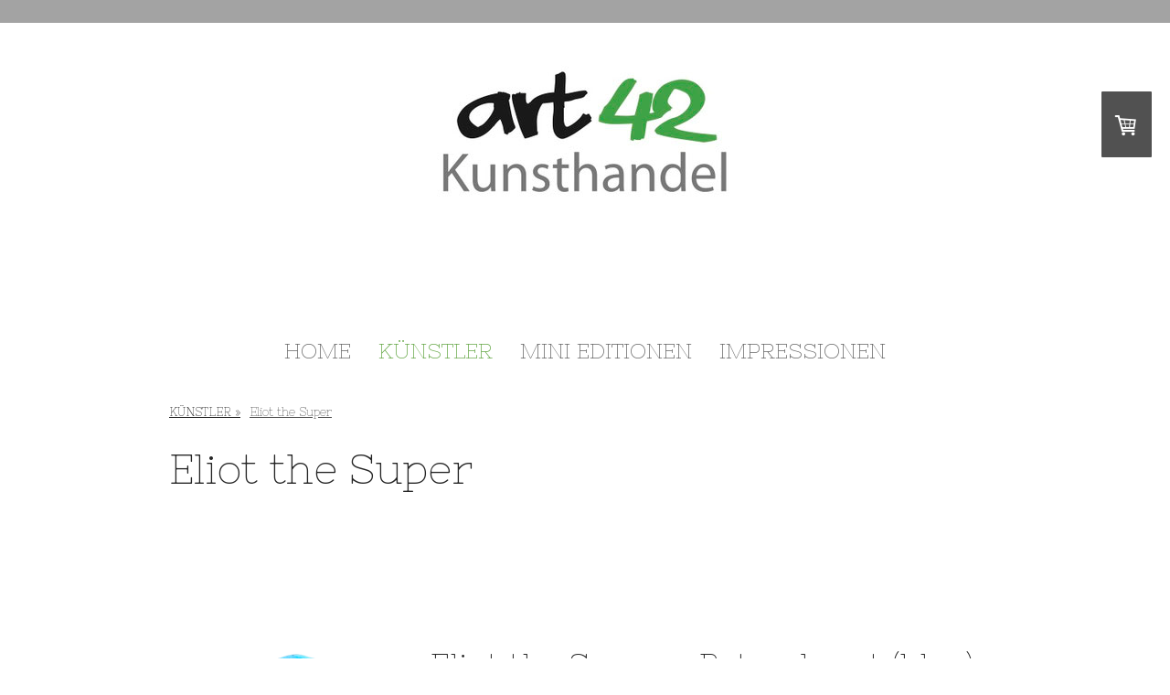

--- FILE ---
content_type: text/html; charset=UTF-8
request_url: https://www.art42kunsthandel.de/k%C3%BCnstler/sebastian-wandl/
body_size: 13471
content:
<!DOCTYPE html>
<html lang="de-DE"><head>
    <meta charset="utf-8"/>
    <link rel="dns-prefetch preconnect" href="https://u.jimcdn.com/" crossorigin="anonymous"/>
<link rel="dns-prefetch preconnect" href="https://assets.jimstatic.com/" crossorigin="anonymous"/>
<link rel="dns-prefetch preconnect" href="https://image.jimcdn.com" crossorigin="anonymous"/>
<link rel="dns-prefetch preconnect" href="https://fonts.jimstatic.com" crossorigin="anonymous"/>
<meta name="viewport" content="width=device-width, initial-scale=1"/>
<meta http-equiv="X-UA-Compatible" content="IE=edge"/>
<meta name="description" content="Sebastian Wandl - Streetart - München - Popart - Leinwand - Stroke"/>
<meta name="robots" content="index, follow, archive"/>
<meta property="st:section" content="Sebastian Wandl - Streetart - München - Popart - Leinwand - Stroke"/>
<meta name="generator" content="Jimdo Creator"/>
<meta name="twitter:title" content="Eliot the Super"/>
<meta name="twitter:description" content="Sebastian Wandl - Streetart - München - Popart - Leinwand - Stroke"/>
<meta name="twitter:card" content="summary_large_image"/>
<meta property="og:url" content="http://www.art42kunsthandel.de/künstler/sebastian-wandl/"/>
<meta property="og:title" content="Eliot the Super"/>
<meta property="og:description" content="Sebastian Wandl - Streetart - München - Popart - Leinwand - Stroke"/>
<meta property="og:type" content="website"/>
<meta property="og:locale" content="de_DE"/>
<meta property="og:site_name" content="art42"/>
<meta name="twitter:image" content="https://image.jimcdn.com/app/cms/image/transf/dimension=1820x1280:format=jpg/path/se99a442105afddec/image/i4a5e79c9f67347ab/version/1707137228/image.jpg"/>
<meta property="og:image" content="https://image.jimcdn.com/app/cms/image/transf/dimension=1820x1280:format=jpg/path/se99a442105afddec/image/i4a5e79c9f67347ab/version/1707137228/image.jpg"/>
<meta property="og:image:width" content="1280"/>
<meta property="og:image:height" content="1280"/>
<meta property="og:image:secure_url" content="https://image.jimcdn.com/app/cms/image/transf/dimension=1820x1280:format=jpg/path/se99a442105afddec/image/i4a5e79c9f67347ab/version/1707137228/image.jpg"/><title>Eliot the Super - art42</title>
<link rel="shortcut icon" href="https://u.jimcdn.com/cms/o/se99a442105afddec/img/favicon.png?t=1470673195"/>
    
<link rel="canonical" href="https://www.art42kunsthandel.de/künstler/sebastian-wandl/"/>

        <script src="https://assets.jimstatic.com/ckies.js.7c38a5f4f8d944ade39b.js"></script>

        <script src="https://assets.jimstatic.com/cookieControl.js.b05bf5f4339fa83b8e79.js"></script>
    <script>window.CookieControlSet.setToNormal();</script>

    <style>html,body{margin:0}.hidden{display:none}.n{padding:5px}#cc-website-title a {text-decoration: none}.cc-m-image-align-1{text-align:left}.cc-m-image-align-2{text-align:right}.cc-m-image-align-3{text-align:center}</style>

        <link href="https://u.jimcdn.com/cms/o/se99a442105afddec/layout/dm_0bca4e190d18575aeb303cb9258ea3d1/css/layout.css?t=1706184423" rel="stylesheet" type="text/css" id="jimdo_layout_css"/>
<script>     /* <![CDATA[ */     /*!  loadCss [c]2014 @scottjehl, Filament Group, Inc.  Licensed MIT */     window.loadCSS = window.loadCss = function(e,n,t){var r,l=window.document,a=l.createElement("link");if(n)r=n;else{var i=(l.body||l.getElementsByTagName("head")[0]).childNodes;r=i[i.length-1]}var o=l.styleSheets;a.rel="stylesheet",a.href=e,a.media="only x",r.parentNode.insertBefore(a,n?r:r.nextSibling);var d=function(e){for(var n=a.href,t=o.length;t--;)if(o[t].href===n)return e.call(a);setTimeout(function(){d(e)})};return a.onloadcssdefined=d,d(function(){a.media=t||"all"}),a};     window.onloadCSS = function(n,o){n.onload=function(){n.onload=null,o&&o.call(n)},"isApplicationInstalled"in navigator&&"onloadcssdefined"in n&&n.onloadcssdefined(o)}     /* ]]> */ </script>     <script>
// <![CDATA[
onloadCSS(loadCss('https://assets.jimstatic.com/web.css.6fddf67dea5bc0abc1df4597fc8453f8.css') , function() {
    this.id = 'jimdo_web_css';
});
// ]]>
</script>
<link href="https://assets.jimstatic.com/web.css.6fddf67dea5bc0abc1df4597fc8453f8.css" rel="preload" as="style"/>
<noscript>
<link href="https://assets.jimstatic.com/web.css.6fddf67dea5bc0abc1df4597fc8453f8.css" rel="stylesheet"/>
</noscript>
    <script>
    //<![CDATA[
        var jimdoData = {"isTestserver":false,"isLcJimdoCom":false,"isJimdoHelpCenter":false,"isProtectedPage":false,"cstok":"","cacheJsKey":"17c77f43bf2470a0d6592bcd0c8596da5af53b0b","cacheCssKey":"17c77f43bf2470a0d6592bcd0c8596da5af53b0b","cdnUrl":"https:\/\/assets.jimstatic.com\/","minUrl":"https:\/\/assets.jimstatic.com\/app\/cdn\/min\/file\/","authUrl":"https:\/\/a.jimdo.com\/","webPath":"https:\/\/www.art42kunsthandel.de\/","appUrl":"https:\/\/a.jimdo.com\/","cmsLanguage":"de_DE","isFreePackage":false,"mobile":false,"isDevkitTemplateUsed":true,"isTemplateResponsive":true,"websiteId":"se99a442105afddec","pageId":2079667295,"packageId":3,"shop":{"deliveryTimeTexts":{"1":"Nach Zahlungseingang 3 - 5 Werktage Lieferzeit","2":"3 - 5 Tage Lieferzeit","3":"10-14 Werktage Lieferzeit"},"checkoutButtonText":"Zur Kasse","isReady":true,"currencyFormat":{"pattern":"#,##0.00 \u00a4","convertedPattern":"#,##0.00 $","symbols":{"GROUPING_SEPARATOR":".","DECIMAL_SEPARATOR":",","CURRENCY_SYMBOL":"\u20ac"}},"currencyLocale":"de_DE"},"tr":{"gmap":{"searchNotFound":"Die angegebene Adresse konnte nicht gefunden werden.","routeNotFound":"Die Anfahrtsroute konnte nicht berechnet werden. M\u00f6gliche Gr\u00fcnde: Die Startadresse ist zu ungenau oder zu weit von der Zieladresse entfernt."},"shop":{"checkoutSubmit":{"next":"N\u00e4chster Schritt","wait":"Bitte warten"},"paypalError":"Da ist leider etwas schiefgelaufen. Bitte versuche es erneut!","cartBar":"Zum Warenkorb","maintenance":"Dieser Shop ist vor\u00fcbergehend leider nicht erreichbar. Bitte probieren Sie es sp\u00e4ter noch einmal.","addToCartOverlay":{"productInsertedText":"Der Artikel wurde dem Warenkorb hinzugef\u00fcgt.","continueShoppingText":"Weiter einkaufen","reloadPageText":"neu laden"},"notReadyText":"Dieser Shop ist noch nicht vollst\u00e4ndig eingerichtet.","numLeftText":"Mehr als {:num} Exemplare dieses Artikels sind z.Z. leider nicht verf\u00fcgbar.","oneLeftText":"Es ist leider nur noch ein Exemplar dieses Artikels verf\u00fcgbar."},"common":{"timeout":"Es ist ein Fehler aufgetreten. Die von dir ausgew\u00e4hlte Aktion wurde abgebrochen. Bitte versuche es in ein paar Minuten erneut."},"form":{"badRequest":"Es ist ein Fehler aufgetreten: Die Eingaben konnten leider nicht \u00fcbermittelt werden. Bitte versuche es sp\u00e4ter noch einmal!"}},"jQuery":"jimdoGen002","isJimdoMobileApp":false,"bgConfig":{"id":60772695,"type":"color","color":"rgb(255, 255, 255)"},"bgFullscreen":null,"responsiveBreakpointLandscape":767,"responsiveBreakpointPortrait":480,"copyableHeadlineLinks":false,"tocGeneration":false,"googlemapsConsoleKey":false,"loggingForAnalytics":false,"loggingForPredefinedPages":false,"isFacebookPixelIdEnabled":false,"userAccountId":"ccef471a-4271-4935-8467-7371a6869d3f"};
    // ]]>
</script>

     <script> (function(window) { 'use strict'; var regBuff = window.__regModuleBuffer = []; var regModuleBuffer = function() { var args = [].slice.call(arguments); regBuff.push(args); }; if (!window.regModule) { window.regModule = regModuleBuffer; } })(window); </script>
    <script src="https://assets.jimstatic.com/web.js.dce3c85f71dfa52884dc.js" async="true"></script>
    <script src="https://assets.jimstatic.com/at.js.62588d64be2115a866ce.js"></script>
    
</head>

<body class="body cc-page j-has-shop j-m-gallery-styles j-m-video-styles j-m-hr-styles j-m-header-styles j-m-text-styles j-m-emotionheader-styles j-m-htmlCode-styles j-m-rss-styles j-m-form-styles-disabled j-m-table-styles j-m-textWithImage-styles j-m-downloadDocument-styles j-m-imageSubtitle-styles j-m-flickr-styles j-m-googlemaps-styles j-m-blogSelection-styles-disabled j-m-comment-styles-disabled j-m-jimdo-styles j-m-profile-styles j-m-guestbook-styles j-m-promotion-styles j-m-twitter-styles j-m-hgrid-styles j-m-shoppingcart-styles j-m-catalog-styles j-m-product-styles-disabled j-m-facebook-styles j-m-sharebuttons-styles j-m-formnew-styles-disabled j-m-callToAction-styles j-m-turbo-styles j-m-spacing-styles j-m-googleplus-styles j-m-dummy-styles j-m-search-styles j-m-booking-styles j-m-socialprofiles-styles j-footer-styles cc-pagemode-default cc-content-parent" id="page-2079667295">

<div id="cc-inner" class="cc-content-parent">
  <!-- background-area -->
  <div class="jtpl-background-area" background-area=""></div>
  <!-- END background-area -->

  <input type="checkbox" id="jtpl-navigation__checkbox" class="jtpl-navigation__checkbox"/><!-- _main.sass --><div class="jtpl-main cc-content-parent">

    <div class="jtpl-section cc-content-parent">

      <!-- _header.sass -->
      <header class="jtpl-header alignment-options"><div class="jtpl-header__topbar flex-background-options"></div>
        <section class="jtpl-logo"><div id="cc-website-logo" class="cc-single-module-element"><div id="cc-m-10269866995" class="j-module n j-imageSubtitle"><div class="cc-m-image-container"><figure class="cc-imagewrapper cc-m-image-align-3">
<a href="https://www.art42kunsthandel.de/" target="_self"><img srcset="https://image.jimcdn.com/app/cms/image/transf/dimension=320x10000:format=jpg/path/se99a442105afddec/image/i64f9a781ded6efcf/version/1706184646/image.jpg 320w, https://image.jimcdn.com/app/cms/image/transf/dimension=356x10000:format=jpg/path/se99a442105afddec/image/i64f9a781ded6efcf/version/1706184646/image.jpg 356w, https://image.jimcdn.com/app/cms/image/transf/none/path/se99a442105afddec/image/i64f9a781ded6efcf/version/1706184646/image.jpg 414w" sizes="(min-width: 356px) 356px, 100vw" id="cc-m-imagesubtitle-image-10269866995" src="https://image.jimcdn.com/app/cms/image/transf/dimension=356x10000:format=jpg/path/se99a442105afddec/image/i64f9a781ded6efcf/version/1706184646/image.jpg" alt="art42" class="" data-src-width="414" data-src-height="207" data-src="https://image.jimcdn.com/app/cms/image/transf/dimension=356x10000:format=jpg/path/se99a442105afddec/image/i64f9a781ded6efcf/version/1706184646/image.jpg" data-image-id="7168450395"/></a>    

</figure>
</div>
<div class="cc-clear"></div>
<script id="cc-m-reg-10269866995">// <![CDATA[

    window.regModule("module_imageSubtitle", {"data":{"imageExists":true,"hyperlink":"","hyperlink_target":"_blank","hyperlinkAsString":"","pinterest":"0","id":10269866995,"widthEqualsContent":"0","resizeWidth":"356","resizeHeight":178},"id":10269866995});
// ]]>
</script></div></div>
        </section><div class="jtpl-title">
          <div id="cc-website-title" class="cc-single-module-element"><div id="cc-m-12054265595" class="j-module n j-header"><a href="https://www.art42kunsthandel.de/"><span class="cc-within-single-module-element j-website-title-content" id="cc-m-header-12054265595">Art 42 Kunsthandel</span></a></div></div>
        </div>
      </header><!-- END _header.sass --><!-- _mobile-navigation.sass --><label for="jtpl-navigation__checkbox" class="jtpl-navigation__label navigation-colors__menu-icon">
        <span class="jtpl-navigation__borders navigation-colors__menu-icon"></span>
      </label>
      <div class="jtpl-mobile-fallback">
        <div class="jtpl-mobile-navigation navigation-colors">
          <div data-container="navigation"><div class="j-nav-variant-nested"><ul class="cc-nav-level-0 j-nav-level-0"><li id="cc-nav-view-2050967595" class="jmd-nav__list-item-0"><a href="/" data-link-title="HOME">HOME</a></li><li id="cc-nav-view-2050967695" class="jmd-nav__list-item-0 j-nav-has-children cc-nav-parent j-nav-parent jmd-nav__item--parent"><a href="/künstler/" data-link-title="KÜNSTLER">KÜNSTLER</a><span data-navi-toggle="cc-nav-view-2050967695" class="jmd-nav__toggle-button"></span><ul class="cc-nav-level-1 j-nav-level-1"><li id="cc-nav-view-2050977795" class="jmd-nav__list-item-1"><a href="/künstler/mel-ramos/" data-link-title="Mel Ramos">Mel Ramos</a></li><li id="cc-nav-view-2050977895" class="jmd-nav__list-item-1"><a href="/künstler/el-bocho/" data-link-title="El Bocho">El Bocho</a></li><li id="cc-nav-view-2050977995" class="jmd-nav__list-item-1"><a href="/künstler/brian-m-viveros/" data-link-title="Brian M Viveros">Brian M Viveros</a></li><li id="cc-nav-view-2169037995" class="jmd-nav__list-item-1"><a href="/künstler/käpten-nobbi/" data-link-title="Käpten Nobbi">Käpten Nobbi</a></li><li id="cc-nav-view-2050967895" class="jmd-nav__list-item-1"><a href="/künstler/simon-bolz/" data-link-title="Simon Bolz">Simon Bolz</a></li><li id="cc-nav-view-2164306895" class="jmd-nav__list-item-1"><a href="/künstler/sabine-liebchen/" data-link-title="Sabine Liebchen">Sabine Liebchen</a></li><li id="cc-nav-view-2167631795" class="jmd-nav__list-item-1"><a href="/künstler/georg-pummer/" data-link-title="Georg Pummer">Georg Pummer</a></li><li id="cc-nav-view-2167630695" class="jmd-nav__list-item-1"><a href="/künstler/salustiano/" data-link-title="Salustiano">Salustiano</a></li><li id="cc-nav-view-2165233295" class="jmd-nav__list-item-1"><a href="/künstler/ron-miller/" data-link-title="Ron Miller">Ron Miller</a></li><li id="cc-nav-view-2050978095" class="jmd-nav__list-item-1"><a href="/künstler/kukula/" data-link-title="Kukula">Kukula</a></li><li id="cc-nav-view-2050978295" class="jmd-nav__list-item-1"><a href="/künstler/handiedan/" data-link-title="Handiedan">Handiedan</a></li><li id="cc-nav-view-2051019495" class="jmd-nav__list-item-1"><a href="/künstler/yumiko-kayukawa/" data-link-title="Yumiko Kayukawa">Yumiko Kayukawa</a></li><li id="cc-nav-view-2051019995" class="jmd-nav__list-item-1"><a href="/künstler/dan-quintana/" data-link-title="Dan Quintana">Dan Quintana</a></li><li id="cc-nav-view-2079667295" class="jmd-nav__list-item-1 cc-nav-current j-nav-current jmd-nav__item--current"><a href="/künstler/sebastian-wandl/" data-link-title="Eliot the Super" class="cc-nav-current j-nav-current jmd-nav__link--current">Eliot the Super</a></li><li id="cc-nav-view-2051020795" class="jmd-nav__list-item-1"><a href="/künstler/helena-b-klaus/" data-link-title="Helena B. Klaus">Helena B. Klaus</a></li><li id="cc-nav-view-2051022095" class="jmd-nav__list-item-1"><a href="/künstler/stefan-strumbel/" data-link-title="Karina Laru-Naú">Karina Laru-Naú</a></li><li id="cc-nav-view-2051022595" class="jmd-nav__list-item-1"><a href="/künstler/werner-berges/" data-link-title="Davina">Davina</a></li><li id="cc-nav-view-2051022795" class="jmd-nav__list-item-1"><a href="/künstler/helice-wen/" data-link-title="Helice Wen">Helice Wen</a></li><li id="cc-nav-view-2216014995" class="jmd-nav__list-item-1"><a href="/künstler/olga-esther/" data-link-title="Olga Esther">Olga Esther</a></li><li id="cc-nav-view-2051022995" class="jmd-nav__list-item-1"><a href="/künstler/ipek-ergen-kursuncu/" data-link-title="Ipek Ergen Kursuncu">Ipek Ergen Kursuncu</a></li><li id="cc-nav-view-2051022895" class="jmd-nav__list-item-1"><a href="/künstler/stephan-balkenhol/" data-link-title="Benjamin Burkard">Benjamin Burkard</a></li><li id="cc-nav-view-2093566595" class="jmd-nav__list-item-1"><a href="/künstler/allen-jones/" data-link-title="Allen Jones">Allen Jones</a></li><li id="cc-nav-view-2163297695" class="jmd-nav__list-item-1"><a href="/künstler/guerel-sahin/" data-link-title="Guerel Sahin">Guerel Sahin</a></li><li id="cc-nav-view-2167629495" class="jmd-nav__list-item-1"><a href="/künstler/dean-yeagle/" data-link-title="Dean Yeagle">Dean Yeagle</a></li><li id="cc-nav-view-2167630195" class="jmd-nav__list-item-1"><a href="/künstler/aaron-nagel/" data-link-title="Aaron Nagel">Aaron Nagel</a></li><li id="cc-nav-view-2167873995" class="jmd-nav__list-item-1"><a href="/künstler/frederick-reifsteck/" data-link-title="Frederick Reifsteck">Frederick Reifsteck</a></li><li id="cc-nav-view-2170193295" class="jmd-nav__list-item-1"><a href="/künstler/astrid-stöfhas/" data-link-title="Astrid Stöfhas">Astrid Stöfhas</a></li><li id="cc-nav-view-2170193195" class="jmd-nav__list-item-1"><a href="/künstler/elica-tabakova/" data-link-title="Elica Tabakova">Elica Tabakova</a></li><li id="cc-nav-view-2174712095" class="jmd-nav__list-item-1"><a href="/künstler/nicoletta-ceccoli/" data-link-title="Nicoletta Ceccoli">Nicoletta Ceccoli</a></li><li id="cc-nav-view-2174712195" class="jmd-nav__list-item-1"><a href="/künstler/timucin/" data-link-title="TIMUCIN">TIMUCIN</a></li><li id="cc-nav-view-2053857495" class="jmd-nav__list-item-1"><a href="/künstler/weitere-künstler/" data-link-title="Weitere Künstler">Weitere Künstler</a></li></ul></li><li id="cc-nav-view-2165219395" class="jmd-nav__list-item-0"><a href="/mini-editionen/" data-link-title="MINI EDITIONEN">MINI EDITIONEN</a></li><li id="cc-nav-view-2050967795" class="jmd-nav__list-item-0"><a href="/impressionen/" data-link-title="IMPRESSIONEN">IMPRESSIONEN</a></li></ul></div></div>
        </div>
      </div>
      <!-- END _mobile-navigation.sass -->

      <!-- _navigation.sass -->
      <nav class="jtpl-navigation navigation-colors navigation-alignment alignment-options"><div class="jtpl-navigation__inner border-options" data-dropdown="true">
          <div data-container="navigation"><div class="j-nav-variant-nested"><ul class="cc-nav-level-0 j-nav-level-0"><li id="cc-nav-view-2050967595" class="jmd-nav__list-item-0"><a href="/" data-link-title="HOME">HOME</a></li><li id="cc-nav-view-2050967695" class="jmd-nav__list-item-0 j-nav-has-children cc-nav-parent j-nav-parent jmd-nav__item--parent"><a href="/künstler/" data-link-title="KÜNSTLER">KÜNSTLER</a><span data-navi-toggle="cc-nav-view-2050967695" class="jmd-nav__toggle-button"></span><ul class="cc-nav-level-1 j-nav-level-1"><li id="cc-nav-view-2050977795" class="jmd-nav__list-item-1"><a href="/künstler/mel-ramos/" data-link-title="Mel Ramos">Mel Ramos</a></li><li id="cc-nav-view-2050977895" class="jmd-nav__list-item-1"><a href="/künstler/el-bocho/" data-link-title="El Bocho">El Bocho</a></li><li id="cc-nav-view-2050977995" class="jmd-nav__list-item-1"><a href="/künstler/brian-m-viveros/" data-link-title="Brian M Viveros">Brian M Viveros</a></li><li id="cc-nav-view-2169037995" class="jmd-nav__list-item-1"><a href="/künstler/käpten-nobbi/" data-link-title="Käpten Nobbi">Käpten Nobbi</a></li><li id="cc-nav-view-2050967895" class="jmd-nav__list-item-1"><a href="/künstler/simon-bolz/" data-link-title="Simon Bolz">Simon Bolz</a></li><li id="cc-nav-view-2164306895" class="jmd-nav__list-item-1"><a href="/künstler/sabine-liebchen/" data-link-title="Sabine Liebchen">Sabine Liebchen</a></li><li id="cc-nav-view-2167631795" class="jmd-nav__list-item-1"><a href="/künstler/georg-pummer/" data-link-title="Georg Pummer">Georg Pummer</a></li><li id="cc-nav-view-2167630695" class="jmd-nav__list-item-1"><a href="/künstler/salustiano/" data-link-title="Salustiano">Salustiano</a></li><li id="cc-nav-view-2165233295" class="jmd-nav__list-item-1"><a href="/künstler/ron-miller/" data-link-title="Ron Miller">Ron Miller</a></li><li id="cc-nav-view-2050978095" class="jmd-nav__list-item-1"><a href="/künstler/kukula/" data-link-title="Kukula">Kukula</a></li><li id="cc-nav-view-2050978295" class="jmd-nav__list-item-1"><a href="/künstler/handiedan/" data-link-title="Handiedan">Handiedan</a></li><li id="cc-nav-view-2051019495" class="jmd-nav__list-item-1"><a href="/künstler/yumiko-kayukawa/" data-link-title="Yumiko Kayukawa">Yumiko Kayukawa</a></li><li id="cc-nav-view-2051019995" class="jmd-nav__list-item-1"><a href="/künstler/dan-quintana/" data-link-title="Dan Quintana">Dan Quintana</a></li><li id="cc-nav-view-2079667295" class="jmd-nav__list-item-1 cc-nav-current j-nav-current jmd-nav__item--current"><a href="/künstler/sebastian-wandl/" data-link-title="Eliot the Super" class="cc-nav-current j-nav-current jmd-nav__link--current">Eliot the Super</a></li><li id="cc-nav-view-2051020795" class="jmd-nav__list-item-1"><a href="/künstler/helena-b-klaus/" data-link-title="Helena B. Klaus">Helena B. Klaus</a></li><li id="cc-nav-view-2051022095" class="jmd-nav__list-item-1"><a href="/künstler/stefan-strumbel/" data-link-title="Karina Laru-Naú">Karina Laru-Naú</a></li><li id="cc-nav-view-2051022595" class="jmd-nav__list-item-1"><a href="/künstler/werner-berges/" data-link-title="Davina">Davina</a></li><li id="cc-nav-view-2051022795" class="jmd-nav__list-item-1"><a href="/künstler/helice-wen/" data-link-title="Helice Wen">Helice Wen</a></li><li id="cc-nav-view-2216014995" class="jmd-nav__list-item-1"><a href="/künstler/olga-esther/" data-link-title="Olga Esther">Olga Esther</a></li><li id="cc-nav-view-2051022995" class="jmd-nav__list-item-1"><a href="/künstler/ipek-ergen-kursuncu/" data-link-title="Ipek Ergen Kursuncu">Ipek Ergen Kursuncu</a></li><li id="cc-nav-view-2051022895" class="jmd-nav__list-item-1"><a href="/künstler/stephan-balkenhol/" data-link-title="Benjamin Burkard">Benjamin Burkard</a></li><li id="cc-nav-view-2093566595" class="jmd-nav__list-item-1"><a href="/künstler/allen-jones/" data-link-title="Allen Jones">Allen Jones</a></li><li id="cc-nav-view-2163297695" class="jmd-nav__list-item-1"><a href="/künstler/guerel-sahin/" data-link-title="Guerel Sahin">Guerel Sahin</a></li><li id="cc-nav-view-2167629495" class="jmd-nav__list-item-1"><a href="/künstler/dean-yeagle/" data-link-title="Dean Yeagle">Dean Yeagle</a></li><li id="cc-nav-view-2167630195" class="jmd-nav__list-item-1"><a href="/künstler/aaron-nagel/" data-link-title="Aaron Nagel">Aaron Nagel</a></li><li id="cc-nav-view-2167873995" class="jmd-nav__list-item-1"><a href="/künstler/frederick-reifsteck/" data-link-title="Frederick Reifsteck">Frederick Reifsteck</a></li><li id="cc-nav-view-2170193295" class="jmd-nav__list-item-1"><a href="/künstler/astrid-stöfhas/" data-link-title="Astrid Stöfhas">Astrid Stöfhas</a></li><li id="cc-nav-view-2170193195" class="jmd-nav__list-item-1"><a href="/künstler/elica-tabakova/" data-link-title="Elica Tabakova">Elica Tabakova</a></li><li id="cc-nav-view-2174712095" class="jmd-nav__list-item-1"><a href="/künstler/nicoletta-ceccoli/" data-link-title="Nicoletta Ceccoli">Nicoletta Ceccoli</a></li><li id="cc-nav-view-2174712195" class="jmd-nav__list-item-1"><a href="/künstler/timucin/" data-link-title="TIMUCIN">TIMUCIN</a></li><li id="cc-nav-view-2053857495" class="jmd-nav__list-item-1"><a href="/künstler/weitere-künstler/" data-link-title="Weitere Künstler">Weitere Künstler</a></li></ul></li><li id="cc-nav-view-2165219395" class="jmd-nav__list-item-0"><a href="/mini-editionen/" data-link-title="MINI EDITIONEN">MINI EDITIONEN</a></li><li id="cc-nav-view-2050967795" class="jmd-nav__list-item-0"><a href="/impressionen/" data-link-title="IMPRESSIONEN">IMPRESSIONEN</a></li></ul></div></div>
        </div>
      </nav><!-- END _navigation.sass --><!-- _content.sass --><div class="jtpl-content alignment-options content-options cc-content-parent">

        <!-- _breadcrumb.sass -->
        <nav class="jtpl-breadcrumbs breadcrumb-options"><div data-container="navigation"><div class="j-nav-variant-breadcrumb"><ol itemscope="true" itemtype="http://schema.org/BreadcrumbList"><li itemscope="true" itemprop="itemListElement" itemtype="http://schema.org/ListItem"><a href="/künstler/" data-link-title="KÜNSTLER" itemprop="item"><span itemprop="name">KÜNSTLER</span></a><meta itemprop="position" content="1"/></li><li itemscope="true" itemprop="itemListElement" itemtype="http://schema.org/ListItem" class="cc-nav-current j-nav-current"><a href="/künstler/sebastian-wandl/" data-link-title="Eliot the Super" itemprop="item" class="cc-nav-current j-nav-current"><span itemprop="name">Eliot the Super</span></a><meta itemprop="position" content="2"/></li></ol></div></div>
        </nav><!-- END _breadcrumb.sass --><div id="content_area" data-container="content"><div id="content_start"></div>
        
        <div id="cc-matrix-2829892895"><div id="cc-m-10464387195" class="j-module n j-header "><h1 class="" id="cc-m-header-10464387195">Eliot the Super</h1></div><div id="cc-m-11294454795" class="j-module n j-spacing ">
    <div class="cc-m-spacer" style="height: 25px;">
    
</div>

</div><div id="cc-m-12060574295" class="j-module n j-spacing ">
    <div class="cc-m-spacer" style="height: 50px;">
    
</div>

</div><div id="cc-m-12060577095" class="j-module n j-spacing ">
    <div class="cc-m-spacer" style="height: 50px;">
    
</div>

</div><div id="cc-m-12060577295" class="j-module n j-product ">

<div id="cc-m-product-12060577295" itemscope="" itemtype="http://schema.org/Product">

    <div class="hproduct">

         
        <div class="cc-shop-product-size-3">

            
<div class="cc-shop-product-img">
    
        <div class="cc-shop-product-img-confines">
                        <a id="cc-product-superzoom-12060577295" href="https://image.jimcdn.com/app/cms/image/transf/none/path/se99a442105afddec/image/i76ff4a29e98cbd3c/version/1707134787/image.png" class="cc-product-superzoom cc-no-clickable-arrow" rel="lightbox" data-href="https://image.jimcdn.com/app/cms/image/transf/none/path/se99a442105afddec/image/i76ff4a29e98cbd3c/version/1707134787/image.png" data-width="640" data-height="627">
                                <img class="cc-shop-product-main-image photo" srcset="                         https://image.jimcdn.com/app/cms/image/transf/dimension=266x355:format=png/path/se99a442105afddec/image/i76ff4a29e98cbd3c/version/1707134787/image.png 266w,                         https://image.jimcdn.com/app/cms/image/transf/dimension=532x710:format=png/path/se99a442105afddec/image/i76ff4a29e98cbd3c/version/1707134787/image.png 532w,                         https://image.jimcdn.com/app/cms/image/transf/dimension=375x640:format=png/path/se99a442105afddec/image/i76ff4a29e98cbd3c/version/1707134787/image.png 375w,                         https://image.jimcdn.com/app/cms/image/transf/dimension=750x1280:format=png/path/se99a442105afddec/image/i76ff4a29e98cbd3c/version/1707134787/image.png 750w                     " sizes="(max-width: 480px) 100vw, 266px" src="https://image.jimcdn.com/app/cms/image/transf/dimension=266x355:format=png/path/se99a442105afddec/image/i76ff4a29e98cbd3c/version/1707134787/image.png" alt="Eliot the Super - Betondonut (blau)" itemprop="image"/>
                        </a>
                    </div>

        <ul class="cc-shop-product-alternatives">
                    </ul>
    
    </div>

            <div class="cc-shop-product-desc" id="product-desc-12060577295">

                <h4 class="fn" itemprop="name">Eliot the Super - Betondonut (blau)</h4>
                <div id="cc-shop-product-desc-text-12060577295" class="description" itemprop="description">
    <p>
    Betonobjekt handbemalt,
</p>

<p>
    5cm tief, Durchmesser ca. 15 cm, handsigniert
</p></div>
                <div id="cc-shop-product-short-desc-text-12060577295" class="cc-shop-product-short-desc">
    </div>



                

                
<div class="product-price cc-shop-product-price" itemprop="offers" itemscope="" itemtype="http://schema.org/Offer">

    <div style="display:none;" class="cc-shop-product-price-item cc-shop-product-price-old">
        <del class="cc-shop-old-price-value">
                     </del>
        <sup style="display: none;" class="cc-shop-old-price-info">
                    </sup>
    </div>

    <p class="cc-shop-product-price-item cc-shop-product-price-current cc-shop-price cc-shop-price-value" itemprop="price" content="800">
        800,00 €    </p>
    
<div class="cc-shop-product-basic-price-container" style="display:none;">
    <span class="cc-shop-product-basic-price">0,00 €</span> / <span class="cc-shop-product-basic-price-unit"></span>
</div>


    <meta itemprop="priceCurrency" content="EUR"/>
    <meta itemprop="availability" content="InStock"/>
    <span itemprop="inventoryLevel" itemscope="" itemtype="http://schema.org/QuantitativeValue">
        <meta itemprop="value" content="1"/>
    </span>
    <meta itemprop="url" content="https://www.art42kunsthandel.de//app/module/webproduct/goto/m/m23a84ef8e4b1a84c"/>
</div>

                
    <div class="cc-product-infolink j-product__info__link">
        <p class="cc-product-tax-and-shipping-info">
            inkl. MwSt, <a rel="nofollow" href="/j/shop/info/m/?productId=m23a84ef8e4b1a84c" class="cc-no-clickable-arrow">versandkostenfrei in bestimmte Länder</a>        </p>
        <p class="j-product__info__free-shipping-countries">
            Versandkostenfrei in folgende Länder:
            <span class="cc-product-free-shipping-countries-prefix">
                Deutschland            </span>
                        <span class="cc-product-free-shipping-countries-suffix-wrapper hide">
                <span class="cc-product-free-shipping-countries-suffix">
                                                        </span>
                <a href="javascript:;" class="cc-product-free-shipping-countries-toggle-button" data-action="toggleFreeShippingCountries">
                    <span class="cc-product-free-shipping-countries-toggle-button-more">Mehr anzeigen</span>
                    <span class="cc-product-free-shipping-countries-toggle-button-less">Weniger anzeigen</span>
                </a>
            </span>
        </p>
    </div>

<ul class="cc-shop-product-availability j-product-details">
    
                            <li class="cc-shop-product-pool j-product-pool j-product-pool-status-1 cc-shop-product-pool-variant-1">
            verfügbar        </li>
                            <li class="cc-product-delivery-time-info j-product-delivery-time cc-delivery-time-variant-1 j-product-delivery-time-status-1">
            Nach Zahlungseingang 3 - 5 Werktage Lieferzeit<sup>1</sup>        </li>
    </ul>

                
<button class="cc-shop-addtocard cc-no-clickable-arrow" data-action="addToCart">
    <span class="cc-shop-addtocard-text">
      In den Warenkorb    </span>
</button>

            </div><!-- end of div.cc-shop-product-desc -->
        </div><!-- end of div.cc-shop-product-size-2 -->
    </div><!-- end of div.hproduct -->
</div><!-- end of div#cc-m-product-6356026884 -->
<script id="cc-m-reg-12060577295">// <![CDATA[

    window.regModule("module_product", {"variant":"default","moduleId":12060577295,"selector":"#cc-m-product-12060577295","superzoom":true,"hasVariants":false,"multiUpload":true,"mainImageHeight":355,"productId":"q04f8ae6bfa4de178","hash":"hashv1-10a3fe28b6d0645e1fcd06757fa2d2e02f6ef88c","id":12060577295});
// ]]>
</script></div><div id="cc-m-12060593095" class="j-module n j-product ">

<div id="cc-m-product-12060593095" itemscope="" itemtype="http://schema.org/Product">

    <div class="hproduct">

         
        <div class="cc-shop-product-size-3">

            
<div class="cc-shop-product-img">
    
        <div class="cc-shop-product-img-confines">
                        <a id="cc-product-superzoom-12060593095" href="https://image.jimcdn.com/app/cms/image/transf/dimension=1820x1280:format=jpg/path/se99a442105afddec/image/i4a5e79c9f67347ab/version/1707137228/image.jpg" class="cc-product-superzoom cc-no-clickable-arrow" rel="lightbox" data-href="https://image.jimcdn.com/app/cms/image/transf/dimension=1820x1280:format=jpg/path/se99a442105afddec/image/i4a5e79c9f67347ab/version/1707137228/image.jpg" data-width="1376" data-height="1377">
                                <img class="cc-shop-product-main-image photo" srcset="                         https://image.jimcdn.com/app/cms/image/transf/dimension=266x355:format=jpg/path/se99a442105afddec/image/i4a5e79c9f67347ab/version/1707137228/image.jpg 266w,                         https://image.jimcdn.com/app/cms/image/transf/dimension=532x710:format=jpg/path/se99a442105afddec/image/i4a5e79c9f67347ab/version/1707137228/image.jpg 532w,                         https://image.jimcdn.com/app/cms/image/transf/dimension=375x640:format=jpg/path/se99a442105afddec/image/i4a5e79c9f67347ab/version/1707137228/image.jpg 375w,                         https://image.jimcdn.com/app/cms/image/transf/dimension=750x1280:format=jpg/path/se99a442105afddec/image/i4a5e79c9f67347ab/version/1707137228/image.jpg 750w                     " sizes="(max-width: 480px) 100vw, 266px" src="https://image.jimcdn.com/app/cms/image/transf/dimension=266x355:format=jpg/path/se99a442105afddec/image/i4a5e79c9f67347ab/version/1707137228/image.jpg" alt="Eliot the Super - Balloon (blau)" itemprop="image"/>
                        </a>
                    </div>

        <ul class="cc-shop-product-alternatives">
                                <li class="cc-shop-product-alternatives-active">
                        <span class="cc-shop-product-alternatives-arrow"></span>
                        <a href="javascript:;" data-action="changeMainImage" class="cc-shop-product-thumbnail cc-no-clickable-arrow" rel="lightbox" data-href="https://image.jimcdn.com/app/cms/image/transf/dimension=1820x1280:format=jpg/path/se99a442105afddec/image/i4a5e79c9f67347ab/version/1707137228/image.jpg" data-params="https://image.jimcdn.com/app/cms/image/transf/dimension=266x355:format=jpg/path/se99a442105afddec/image/i4a5e79c9f67347ab/version/1707137228/image.jpg,https://image.jimcdn.com/app/cms/image/transf/dimension=1820x1280:format=jpg/path/se99a442105afddec/image/i4a5e79c9f67347ab/version/1707137228/image.jpg,1376,1377" data-height="1280" data-width="1280">
                            <img src="https://image.jimcdn.com/app/cms/image/transf/dimension=50x50:mode=crop:format=jpg/path/se99a442105afddec/image/i4a5e79c9f67347ab/version/1707137228/image.jpg" id="thumb_8317558595" alt="" width="50px" height="50px"/>
                        </a>
                    </li>
                                    <li>
                        <span class="cc-shop-product-alternatives-arrow"></span>
                        <a href="javascript:;" data-action="changeMainImage" class="cc-shop-product-thumbnail cc-no-clickable-arrow" rel="lightbox" data-href="https://image.jimcdn.com/app/cms/image/transf/none/path/se99a442105afddec/image/i6b9669bd42ff72d4/version/1707137254/image.jpg" data-params="https://image.jimcdn.com/app/cms/image/transf/dimension=266x355:format=jpg/path/se99a442105afddec/image/i6b9669bd42ff72d4/version/1707137254/image.jpg,https://image.jimcdn.com/app/cms/image/transf/none/path/se99a442105afddec/image/i6b9669bd42ff72d4/version/1707137254/image.jpg,1094,1280" data-height="1280" data-width="1094">
                            <img src="https://image.jimcdn.com/app/cms/image/transf/dimension=50x50:mode=crop:format=jpg/path/se99a442105afddec/image/i6b9669bd42ff72d4/version/1707137254/image.jpg" id="thumb_8317561295" alt="" width="50px" height="50px"/>
                        </a>
                    </li>
                                    </ul>
    
    </div>

            <div class="cc-shop-product-desc" id="product-desc-12060593095">

                <h4 class="fn" itemprop="name">Eliot the Super - Balloon (blau)</h4>
                <div id="cc-shop-product-desc-text-12060593095" class="description" itemprop="description">
    <p>
    Sprühlack, Kunstharz auf Holz
</p>

<p>
    40 x 40 x 3,5 cm, handsigniert
</p></div>
                <div id="cc-shop-product-short-desc-text-12060593095" class="cc-shop-product-short-desc">
    </div>



                

                
<div class="product-price cc-shop-product-price" itemprop="offers" itemscope="" itemtype="http://schema.org/Offer">

    <div style="display:none;" class="cc-shop-product-price-item cc-shop-product-price-old">
        <del class="cc-shop-old-price-value">
                     </del>
        <sup style="display: none;" class="cc-shop-old-price-info">
                    </sup>
    </div>

    <p class="cc-shop-product-price-item cc-shop-product-price-current cc-shop-price cc-shop-price-value" itemprop="price" content="800">
        800,00 €    </p>
    
<div class="cc-shop-product-basic-price-container" style="display:none;">
    <span class="cc-shop-product-basic-price">0,00 €</span> / <span class="cc-shop-product-basic-price-unit"></span>
</div>


    <meta itemprop="priceCurrency" content="EUR"/>
    <meta itemprop="availability" content="InStock"/>
    <span itemprop="inventoryLevel" itemscope="" itemtype="http://schema.org/QuantitativeValue">
        <meta itemprop="value" content="1"/>
    </span>
    <meta itemprop="url" content="https://www.art42kunsthandel.de//app/module/webproduct/goto/m/m2538cbcc3af647c6"/>
</div>

                
    <div class="cc-product-infolink j-product__info__link">
        <p class="cc-product-tax-and-shipping-info">
            inkl. MwSt, <a rel="nofollow" href="/j/shop/info/m/?productId=m2538cbcc3af647c6" class="cc-no-clickable-arrow">versandkostenfrei in bestimmte Länder</a>        </p>
        <p class="j-product__info__free-shipping-countries">
            Versandkostenfrei in folgende Länder:
            <span class="cc-product-free-shipping-countries-prefix">
                Deutschland            </span>
                        <span class="cc-product-free-shipping-countries-suffix-wrapper hide">
                <span class="cc-product-free-shipping-countries-suffix">
                                                        </span>
                <a href="javascript:;" class="cc-product-free-shipping-countries-toggle-button" data-action="toggleFreeShippingCountries">
                    <span class="cc-product-free-shipping-countries-toggle-button-more">Mehr anzeigen</span>
                    <span class="cc-product-free-shipping-countries-toggle-button-less">Weniger anzeigen</span>
                </a>
            </span>
        </p>
    </div>

<ul class="cc-shop-product-availability j-product-details">
    
                            <li class="cc-shop-product-pool j-product-pool j-product-pool-status-1 cc-shop-product-pool-variant-1">
            verfügbar        </li>
                            <li class="cc-product-delivery-time-info j-product-delivery-time cc-delivery-time-variant-1 j-product-delivery-time-status-1">
            Nach Zahlungseingang 3 - 5 Werktage Lieferzeit<sup>1</sup>        </li>
    </ul>

                
<button class="cc-shop-addtocard cc-no-clickable-arrow" data-action="addToCart">
    <span class="cc-shop-addtocard-text">
      In den Warenkorb    </span>
</button>

            </div><!-- end of div.cc-shop-product-desc -->
        </div><!-- end of div.cc-shop-product-size-2 -->
    </div><!-- end of div.hproduct -->
</div><!-- end of div#cc-m-product-6356026884 -->
<script id="cc-m-reg-12060593095">// <![CDATA[

    window.regModule("module_product", {"variant":"default","moduleId":12060593095,"selector":"#cc-m-product-12060593095","superzoom":true,"hasVariants":false,"multiUpload":true,"mainImageHeight":355,"productId":"q03b11613a0d41d38","hash":"hashv1-d737ce4af2b78b77640f638532a476e1faf5af02","id":12060593095});
// ]]>
</script></div><div id="cc-m-12053866695" class="j-module n j-product ">

<div id="cc-m-product-12053866695" itemscope="" itemtype="http://schema.org/Product">

    <div class="hproduct">

         
        <div class="cc-shop-product-size-3">

            
<div class="cc-shop-product-img">
    
        <div class="cc-shop-product-img-confines">
                        <a id="cc-product-superzoom-12053866695" href="https://image.jimcdn.com/app/cms/image/transf/none/path/se99a442105afddec/image/ifa1a7c15f7de1e34/version/1706117891/image.jpg" class="cc-product-superzoom cc-no-clickable-arrow" rel="lightbox" data-href="https://image.jimcdn.com/app/cms/image/transf/none/path/se99a442105afddec/image/ifa1a7c15f7de1e34/version/1706117891/image.jpg" data-width="1080" data-height="1080">
                                <img class="cc-shop-product-main-image photo" srcset="                         https://image.jimcdn.com/app/cms/image/transf/dimension=266x355:format=jpg/path/se99a442105afddec/image/ifa1a7c15f7de1e34/version/1706117891/image.jpg 266w,                         https://image.jimcdn.com/app/cms/image/transf/dimension=532x710:format=jpg/path/se99a442105afddec/image/ifa1a7c15f7de1e34/version/1706117891/image.jpg 532w,                         https://image.jimcdn.com/app/cms/image/transf/dimension=375x640:format=jpg/path/se99a442105afddec/image/ifa1a7c15f7de1e34/version/1706117891/image.jpg 375w,                         https://image.jimcdn.com/app/cms/image/transf/dimension=750x1280:format=jpg/path/se99a442105afddec/image/ifa1a7c15f7de1e34/version/1706117891/image.jpg 750w                     " sizes="(max-width: 480px) 100vw, 266px" src="https://image.jimcdn.com/app/cms/image/transf/dimension=266x355:format=jpg/path/se99a442105afddec/image/ifa1a7c15f7de1e34/version/1706117891/image.jpg" alt="Eliot the Super - Donut Green" itemprop="image"/>
                        </a>
                    </div>

        <ul class="cc-shop-product-alternatives">
                    </ul>
    
    </div>

            <div class="cc-shop-product-desc" id="product-desc-12053866695">

                <h4 class="fn" itemprop="name">Eliot the Super - Donut Green</h4>
                <div id="cc-shop-product-desc-text-12053866695" class="description" itemprop="description">
    <p>
    Sprühlack auf Karton
</p>

<p>
    Auflage 9 Exemplare,
</p>

<p>
    50 x 50 cm, nummeriert+handsigniert
</p></div>
                <div id="cc-shop-product-short-desc-text-12053866695" class="cc-shop-product-short-desc">
    </div>



                

                
<div class="product-price cc-shop-product-price" itemprop="offers" itemscope="" itemtype="http://schema.org/Offer">

    <div style="display:none;" class="cc-shop-product-price-item cc-shop-product-price-old">
        <del class="cc-shop-old-price-value">
                     </del>
        <sup style="display: none;" class="cc-shop-old-price-info">
                    </sup>
    </div>

    <p class="cc-shop-product-price-item cc-shop-product-price-current cc-shop-price cc-shop-price-value" itemprop="price" content="370">
        370,00 €    </p>
    
<div class="cc-shop-product-basic-price-container" style="display:none;">
    <span class="cc-shop-product-basic-price">0,00 €</span> / <span class="cc-shop-product-basic-price-unit"></span>
</div>


    <meta itemprop="priceCurrency" content="EUR"/>
    <meta itemprop="availability" content="InStock"/>
    <span itemprop="inventoryLevel" itemscope="" itemtype="http://schema.org/QuantitativeValue">
        <meta itemprop="value" content="1"/>
    </span>
    <meta itemprop="url" content="https://www.art42kunsthandel.de//app/module/webproduct/goto/m/m65e014515d0ac19c"/>
</div>

                
    <div class="cc-product-infolink j-product__info__link">
        <p class="cc-product-tax-and-shipping-info">
            inkl. MwSt, <a rel="nofollow" href="/j/shop/info/m/?productId=m65e014515d0ac19c" class="cc-no-clickable-arrow">versandkostenfrei in bestimmte Länder</a>        </p>
        <p class="j-product__info__free-shipping-countries">
            Versandkostenfrei in folgende Länder:
            <span class="cc-product-free-shipping-countries-prefix">
                Deutschland            </span>
                        <span class="cc-product-free-shipping-countries-suffix-wrapper hide">
                <span class="cc-product-free-shipping-countries-suffix">
                                                        </span>
                <a href="javascript:;" class="cc-product-free-shipping-countries-toggle-button" data-action="toggleFreeShippingCountries">
                    <span class="cc-product-free-shipping-countries-toggle-button-more">Mehr anzeigen</span>
                    <span class="cc-product-free-shipping-countries-toggle-button-less">Weniger anzeigen</span>
                </a>
            </span>
        </p>
    </div>

<ul class="cc-shop-product-availability j-product-details">
    
                            <li class="cc-shop-product-pool j-product-pool j-product-pool-status-1 cc-shop-product-pool-variant-1">
            verfügbar        </li>
                            <li class="cc-product-delivery-time-info j-product-delivery-time cc-delivery-time-variant-1 j-product-delivery-time-status-1">
            Nach Zahlungseingang 3 - 5 Werktage Lieferzeit<sup>1</sup>        </li>
    </ul>

                
<button class="cc-shop-addtocard cc-no-clickable-arrow" data-action="addToCart">
    <span class="cc-shop-addtocard-text">
      In den Warenkorb    </span>
</button>

            </div><!-- end of div.cc-shop-product-desc -->
        </div><!-- end of div.cc-shop-product-size-2 -->
    </div><!-- end of div.hproduct -->
</div><!-- end of div#cc-m-product-6356026884 -->
<script id="cc-m-reg-12053866695">// <![CDATA[

    window.regModule("module_product", {"variant":"default","moduleId":12053866695,"selector":"#cc-m-product-12053866695","superzoom":true,"hasVariants":false,"multiUpload":true,"mainImageHeight":355,"productId":"qda055fe1b8650f90","hash":"hashv1-c90ade306115b733fe862344ba3994d71a54146a","id":12053866695});
// ]]>
</script></div><div id="cc-m-12053872695" class="j-module n j-spacing ">
    <div class="cc-m-spacer" style="height: 50px;">
    
</div>

</div><div id="cc-m-10464377895" class="j-module n j-spacing ">
    <div class="cc-m-spacer" style="height: 25px;">
    
</div>

</div><div id="cc-m-12053872795" class="j-module n j-product ">

<div id="cc-m-product-12053872795" itemscope="" itemtype="http://schema.org/Product">

    <div class="hproduct">

         
        <div class="cc-shop-product-size-3">

            
<div class="cc-shop-product-img">
    
        <div class="cc-shop-product-img-confines">
                        <a id="cc-product-superzoom-12053872795" href="https://image.jimcdn.com/app/cms/image/transf/none/path/se99a442105afddec/image/i318b35cb09c171dd/version/1706118412/image.jpg" class="cc-product-superzoom cc-no-clickable-arrow" rel="lightbox" data-href="https://image.jimcdn.com/app/cms/image/transf/none/path/se99a442105afddec/image/i318b35cb09c171dd/version/1706118412/image.jpg" data-width="1080" data-height="1080">
                                <img class="cc-shop-product-main-image photo" srcset="                         https://image.jimcdn.com/app/cms/image/transf/dimension=266x355:format=jpg/path/se99a442105afddec/image/i318b35cb09c171dd/version/1706118412/image.jpg 266w,                         https://image.jimcdn.com/app/cms/image/transf/dimension=532x710:format=jpg/path/se99a442105afddec/image/i318b35cb09c171dd/version/1706118412/image.jpg 532w,                         https://image.jimcdn.com/app/cms/image/transf/dimension=375x640:format=jpg/path/se99a442105afddec/image/i318b35cb09c171dd/version/1706118412/image.jpg 375w,                         https://image.jimcdn.com/app/cms/image/transf/dimension=750x1280:format=jpg/path/se99a442105afddec/image/i318b35cb09c171dd/version/1706118412/image.jpg 750w                     " sizes="(max-width: 480px) 100vw, 266px" src="https://image.jimcdn.com/app/cms/image/transf/dimension=266x355:format=jpg/path/se99a442105afddec/image/i318b35cb09c171dd/version/1706118412/image.jpg" alt="Eliot the Super - Bum Bum" itemprop="image"/>
                        </a>
                    </div>

        <ul class="cc-shop-product-alternatives">
                    </ul>
    
    </div>

            <div class="cc-shop-product-desc" id="product-desc-12053872795">

                <h4 class="fn" itemprop="name">Eliot the Super - Bum Bum</h4>
                <div id="cc-shop-product-desc-text-12053872795" class="description" itemprop="description">
    <p style="color: #2e2e2e;">
    Sprühlack auf Karton
</p>

<p style="color: #2e2e2e;">
    Auflage 19 Exemplare, 
</p>

<p style="color: #2e2e2e;">
    50 x 50 cm, nummeriert+handsigniert
</p></div>
                <div id="cc-shop-product-short-desc-text-12053872795" class="cc-shop-product-short-desc">
    </div>



                

                
<div class="product-price cc-shop-product-price" itemprop="offers" itemscope="" itemtype="http://schema.org/Offer">

    <div style="display:none;" class="cc-shop-product-price-item cc-shop-product-price-old">
        <del class="cc-shop-old-price-value">
                     </del>
        <sup style="display: none;" class="cc-shop-old-price-info">
                    </sup>
    </div>

    <p class="cc-shop-product-price-item cc-shop-product-price-current cc-shop-price cc-shop-price-value" itemprop="price" content="370">
        370,00 €    </p>
    
<div class="cc-shop-product-basic-price-container" style="display:none;">
    <span class="cc-shop-product-basic-price">0,00 €</span> / <span class="cc-shop-product-basic-price-unit"></span>
</div>


    <meta itemprop="priceCurrency" content="EUR"/>
    <meta itemprop="availability" content="InStock"/>
    <span itemprop="inventoryLevel" itemscope="" itemtype="http://schema.org/QuantitativeValue">
        <meta itemprop="value" content="1"/>
    </span>
    <meta itemprop="url" content="https://www.art42kunsthandel.de//app/module/webproduct/goto/m/ma20fd5120d6121ea"/>
</div>

                
    <div class="cc-product-infolink j-product__info__link">
        <p class="cc-product-tax-and-shipping-info">
            inkl. MwSt, <a rel="nofollow" href="/j/shop/info/m/?productId=ma20fd5120d6121ea" class="cc-no-clickable-arrow">versandkostenfrei in bestimmte Länder</a>        </p>
        <p class="j-product__info__free-shipping-countries">
            Versandkostenfrei in folgende Länder:
            <span class="cc-product-free-shipping-countries-prefix">
                Deutschland            </span>
                        <span class="cc-product-free-shipping-countries-suffix-wrapper hide">
                <span class="cc-product-free-shipping-countries-suffix">
                                                        </span>
                <a href="javascript:;" class="cc-product-free-shipping-countries-toggle-button" data-action="toggleFreeShippingCountries">
                    <span class="cc-product-free-shipping-countries-toggle-button-more">Mehr anzeigen</span>
                    <span class="cc-product-free-shipping-countries-toggle-button-less">Weniger anzeigen</span>
                </a>
            </span>
        </p>
    </div>

<ul class="cc-shop-product-availability j-product-details">
    
                            <li class="cc-shop-product-pool j-product-pool j-product-pool-status-1 cc-shop-product-pool-variant-1">
            verfügbar        </li>
                            <li class="cc-product-delivery-time-info j-product-delivery-time cc-delivery-time-variant-1 j-product-delivery-time-status-1">
            Nach Zahlungseingang 3 - 5 Werktage Lieferzeit<sup>1</sup>        </li>
    </ul>

                
<button class="cc-shop-addtocard cc-no-clickable-arrow" data-action="addToCart">
    <span class="cc-shop-addtocard-text">
      In den Warenkorb    </span>
</button>

            </div><!-- end of div.cc-shop-product-desc -->
        </div><!-- end of div.cc-shop-product-size-2 -->
    </div><!-- end of div.hproduct -->
</div><!-- end of div#cc-m-product-6356026884 -->
<script id="cc-m-reg-12053872795">// <![CDATA[

    window.regModule("module_product", {"variant":"default","moduleId":12053872795,"selector":"#cc-m-product-12053872795","superzoom":true,"hasVariants":false,"multiUpload":true,"mainImageHeight":355,"productId":"q381f9f34fc2cdfb8","hash":"hashv1-fee332babbce1f8ca0609ba28b6c970a3bcff647","id":12053872795});
// ]]>
</script></div><div id="cc-m-12053872895" class="j-module n j-spacing ">
    <div class="cc-m-spacer" style="height: 50px;">
    
</div>

</div></div>
        
        </div>

      </div>
      <!-- END _content.sass -->

    </div>


    <!-- _section-aside.sass -->
    <footer class="jtpl-section-aside sidebar-options"><section class="jtpl-sidebar alignment-options"><div data-container="sidebar"><div id="cc-matrix-2745734195"><div id="cc-m-10269866295" class="j-module n j-hgrid ">    <div class="cc-m-hgrid-column" style="width: 32.16%;">
        <div id="cc-matrix-2745734495"><div id="cc-m-10269866395" class="j-module n j-header "><h3 class="" id="cc-m-header-10269866395">Kontakt</h3></div><div id="cc-m-10269866495" class="j-module n j-text "><p>
    Art 42 Kunsthandel
</p>

<p>
     
</p>

<p>
    Kirchenstraße 14<br/>
    67677 Enkenbach-Alsenborn 
</p>

<p>
    +49 (0) 1577 - 97 45 145
</p>

<p>
    info@art42kunsthandel.de
</p>

<p>
     
</p></div></div>    </div>
            <div class="cc-m-hgrid-separator" data-display="cms-only"><div></div></div>
        <div class="cc-m-hgrid-column" style="width: 31.83%;">
        <div id="cc-matrix-2745734595"></div>    </div>
            <div class="cc-m-hgrid-separator" data-display="cms-only"><div></div></div>
        <div class="cc-m-hgrid-column last" style="width: 31.98%;">
        <div id="cc-matrix-2745734695"></div>    </div>
    
<div class="cc-m-hgrid-overlay" data-display="cms-only"></div>

<br class="cc-clear"/>

</div></div></div>
          <div class="jtpl-footer footer-options">
            <div id="contentfooter" data-container="footer">

    <div class="j-info-row"><sup>1</sup> Gilt für Lieferungen in folgendes Land: Deutschland. Lieferzeiten für andere Länder und Informationen zur Berechnung des Liefertermins siehe hier: <a href="https://www.art42kunsthandel.de/j/shop/deliveryinfo">Liefer- und Zahlungsbedingungen</a><br/></div>
    <div class="j-meta-links">
        <a href="/about/">Impressum</a> | <a href="//www.art42kunsthandel.de/j/shop/terms">AGB</a> | <a href="//www.art42kunsthandel.de/j/shop/deliveryinfo" data-meta-link="shop_delivery_info">Liefer- und Zahlungsbedingungen</a> | <a href="//www.art42kunsthandel.de/j/privacy">Datenschutz</a> | <a id="cookie-policy" href="javascript:window.CookieControl.showCookieSettings();">Cookie-Richtlinie</a> | <a href="/sitemap/">Sitemap</a>    </div>

    <div class="j-admin-links">
            

<span class="loggedin">
    <a rel="nofollow" id="logout" target="_top" href="https://cms.e.jimdo.com/app/cms/logout.php">
        Abmelden    </a>
    |
    <a rel="nofollow" id="edit" target="_top" href="https://a.jimdo.com/app/auth/signin/jumpcms/?page=2079667295">Bearbeiten</a>
</span>
        </div>

    
</div>

          </div>
      </section></footer><!-- END _section-aside.sass --><!-- _cart.sass --><div class="jtpl-cart">
      <div id="cc-sidecart-wrapper"><script>// <![CDATA[

    window.regModule("sidebar_shoppingcart", {"variant":"default","currencyLocale":"de_DE","currencyFormat":{"pattern":"#,##0.00 \u00a4","convertedPattern":"#,##0.00 $","symbols":{"GROUPING_SEPARATOR":".","DECIMAL_SEPARATOR":",","CURRENCY_SYMBOL":"\u20ac"}},"tr":{"cart":{"subtotalText":"Zwischensumme","emptyBasketText":"Ihr Warenkorb ist leer."}}});
// ]]>
</script></div>
    </div>
    <!-- END _cart.sass -->

  </div>
  <!-- END _main.sass -->

</div>
    <ul class="cc-FloatingButtonBarContainer cc-FloatingButtonBarContainer-right hidden">

                    <!-- scroll to top button -->
            <li class="cc-FloatingButtonBarContainer-button-scroll">
                <a href="javascript:void(0);" title="Nach oben scrollen">
                    <span>Nach oben scrollen</span>
                </a>
            </li>
            <script>// <![CDATA[

    window.regModule("common_scrolltotop", []);
// ]]>
</script>    </ul>
    <script type="text/javascript">
//<![CDATA[
addAutomatedTracking('creator.website', track_anon);
//]]>
</script>
    



<div class="cc-individual-cookie-settings" id="cc-individual-cookie-settings" style="display: none" data-nosnippet="true">

</div>
<script>// <![CDATA[

    window.regModule("web_individualCookieSettings", {"categories":[{"type":"NECESSARY","name":"Unbedingt erforderlich","description":"Unbedingt erforderliche Cookies erm\u00f6glichen grundlegende Funktionen und sind f\u00fcr die einwandfreie Funktion der Website erforderlich. Daher kann man sie nicht deaktivieren. Diese Art von Cookies wird ausschlie\u00dflich von dem Betreiber der Website verwendet (First-Party-Cookie) und s\u00e4mtliche Informationen, die in den Cookies gespeichert sind, werden nur an diese Website gesendet.","required":true,"cookies":[{"key":"jimdo-cart-v1","name":"Jimdo-cart-v1","description":"Jimdo-cart-v1\n\nErforderlicher lokaler Speicher, der Informationen \u00fcber den Warenkorb des Website-Besuchers speichert, um Eink\u00e4ufe \u00fcber diesen Online-Shop zu erm\u00f6glichen.\n\nAnbieter:\nJimdo GmbH, Stresemannstra\u00dfe 375, 22761 Hamburg Deutschland.\n\nCookie\/Lokaler Speichername: Jimdo-cart-v1.\nLaufzeit: Der lokale Speicher l\u00e4uft nicht ab.\n\nDatenschutzerkl\u00e4rung:\nhttps:\/\/www.jimdo.com\/de\/info\/datenschutzerklaerung\/ ","required":true},{"key":"cookielaw","name":"cookielaw","description":"Cookielaw\n\nDieses Cookie zeigt das Cookie-Banner an und speichert die Cookie-Einstellungen des Besuchers.\n\nAnbieter:\nJimdo GmbH, Stresemannstrasse 375, 22761 Hamburg, Deutschland.\n\nCookie-Name: ckies_cookielaw\nCookie-Laufzeit: 1 Jahr\n\nDatenschutzerkl\u00e4rung:\nhttps:\/\/www.jimdo.com\/de\/info\/datenschutzerklaerung\/ ","required":true},{"key":"phpsessionid","name":"PHPSESSIONID","description":"PHPSESSIONID\n\nLokaler Speicher, der f\u00fcr das korrekte Funktionieren dieses Shops zwingend erforderlich ist.\n\nAnbieter:\nJimdo GmbH, Stresemannstra\u00dfe 375, 22761 Hamburg Deutschland\n\nCookie \/Lokaler Speichername: PHPSESSIONID\nLaufzeit: 1 Sitzung\n\nDatenschutzerkl\u00e4rung:\nhttps:\/\/www.jimdo.com\/de\/info\/datenschutzerklaerung\/ ","required":true},{"key":"control-cookies-wildcard","name":"ckies_*","description":"Jimdo Control Cookies\n\nSteuerungs-Cookies zur Aktivierung der vom Website-Besucher ausgew\u00e4hlten Dienste\/Cookies und zur Speicherung der entsprechenden Cookie-Einstellungen. \n\nAnbieter:\nJimdo GmbH, Stresemannstra\u00dfe 375, 22761 Hamburg, Deutschland.\n\nCookie-Namen: ckies_*, ckies_postfinance, ckies_stripe, ckies_powr, ckies_google, ckies_cookielaw, ckies_ga, ckies_jimdo_analytics, ckies_fb_analytics, ckies_fr\n\nCookie-Laufzeit: 1 Jahr\n\nDatenschutzerkl\u00e4rung:\nhttps:\/\/www.jimdo.com\/de\/info\/datenschutzerklaerung\/ ","required":true}]},{"type":"FUNCTIONAL","name":"Funktionell","description":"Funktionelle Cookies erm\u00f6glichen dieser Website, bestimmte Funktionen zur Verf\u00fcgung zu stellen und Informationen zu speichern, die vom Nutzer eingegeben wurden \u2013 beispielsweise bereits registrierte Namen oder die Sprachauswahl. Damit werden verbesserte und personalisierte Funktionen gew\u00e4hrleistet.","required":false,"cookies":[{"key":"powr-v2","name":"powr","description":"POWr.io Cookies\n\nDiese Cookies registrieren anonyme, statistische Daten \u00fcber das Verhalten des Besuchers dieser Website und sind verantwortlich f\u00fcr die Gew\u00e4hrleistung der Funktionalit\u00e4t bestimmter Widgets, die auf dieser Website eingesetzt werden. Sie werden ausschlie\u00dflich f\u00fcr interne Analysen durch den Webseitenbetreiber verwendet z. B. f\u00fcr den Besucherz\u00e4hler.\n\nAnbieter:\nPowr.io, POWr HQ, 340 Pine Street, San Francisco, California 94104, USA.\n\nCookie Namen und Laufzeiten:\nahoy_unique_[unique id] (Laufzeit: Sitzung), POWR_PRODUCTION  (Laufzeit: Sitzung),  ahoy_visitor  (Laufzeit: 2 Jahre),   ahoy_visit  (Laufzeit: 1 Tag), src (Laufzeit: 30 Tage) Security, _gid Persistent (Laufzeit: 1 Tag), NID (Domain: google.com, Laufzeit: 180 Tage), 1P_JAR (Domain: google.com, Laufzeit: 30 Tage), DV (Domain: google.com, Laufzeit: 2 Stunden), SIDCC (Domain: google.com, Laufzeit: 1 Jahre), SID (Domain: google.com, Laufzeit: 2 Jahre), HSID (Domain: google.com, Laufzeit: 2 Jahre), SEARCH_SAMESITE (Domain: google.com, Laufzeit: 6 Monate), __cfduid (Domain: powrcdn.com, Laufzeit: 30 Tage).\n\nCookie-Richtlinie:\nhttps:\/\/www.powr.io\/privacy \n\nDatenschutzerkl\u00e4rung:\nhttps:\/\/www.powr.io\/privacy ","required":false},{"key":"google_maps","name":"Google Maps","description":"Die Aktivierung und Speicherung dieser Einstellung schaltet die Anzeige der Google Maps frei. \nAnbieter: Google LLC, 1600 Amphitheatre Parkway, Mountain View, CA 94043, USA oder Google Ireland Limited, Gordon House, Barrow Street, Dublin 4, Irland, wenn Sie in der EU ans\u00e4ssig sind.\nCookie Name und Laufzeit: google_maps ( Laufzeit: 1 Jahr)\nCookie Richtlinie: https:\/\/policies.google.com\/technologies\/cookies\nDatenschutzerkl\u00e4rung: https:\/\/policies.google.com\/privacy\n","required":false}]},{"type":"PERFORMANCE","name":"Performance","description":"Die Performance-Cookies sammeln Informationen dar\u00fcber, wie diese Website genutzt wird. Der Betreiber der Website nutzt diese Cookies um die Attraktivit\u00e4t, den Inhalt und die Funktionalit\u00e4t der Website zu verbessern.","required":false,"cookies":[]},{"type":"MARKETING","name":"Marketing \/ Third Party","description":"Marketing- \/ Third Party-Cookies stammen unter anderem von externen Werbeunternehmen und werden verwendet, um Informationen \u00fcber die vom Nutzer besuchten Websites zu sammeln, um z. B. zielgruppenorientierte Werbung f\u00fcr den Benutzer zu erstellen.","required":false,"cookies":[{"key":"powr_marketing","name":"powr_marketing","description":"POWr.io Cookies \n \nDiese Cookies sammeln zu Analysezwecken anonymisierte Informationen dar\u00fcber, wie Nutzer diese Website verwenden. \n\nAnbieter:\nPowr.io, POWr HQ, 340 Pine Street, San Francisco, California 94104, USA.  \n \nCookie-Namen und Laufzeiten: \n__Secure-3PAPISID (Domain: google.com, Laufzeit: 2 Jahre), SAPISID (Domain: google.com, Laufzeit: 2 Jahre), APISID (Domain: google.com, Laufzeit: 2 Jahre), SSID (Domain: google.com, Laufzeit: 2 Jahre), __Secure-3PSID (Domain: google.com, Laufzeit: 2 Jahre), CC (Domain:google.com, Laufzeit: 1 Jahr), ANID (Domain: google.com, Laufzeit: 10 Jahre), OTZ (Domain:google.com, Laufzeit: 1 Monat).\n \nCookie-Richtlinie: \nhttps:\/\/www.powr.io\/privacy \n \nDatenschutzerkl\u00e4rung: \nhttps:\/\/www.powr.io\/privacy \n","required":false}]}],"pagesWithoutCookieSettings":["\/about\/","\/j\/privacy"],"cookieSettingsHtmlUrl":"\/app\/module\/cookiesettings\/getcookiesettingshtml"});
// ]]>
</script>

</body>
</html>


--- FILE ---
content_type: application/javascript
request_url: https://a.jimdo.com/app/web/loginstate?callback=jQuery1120008746675842397145_1768356551669&owi=se99a442105afddec&_=1768356551670
body_size: 7
content:
jQuery1120008746675842397145_1768356551669({"loginstate":false});